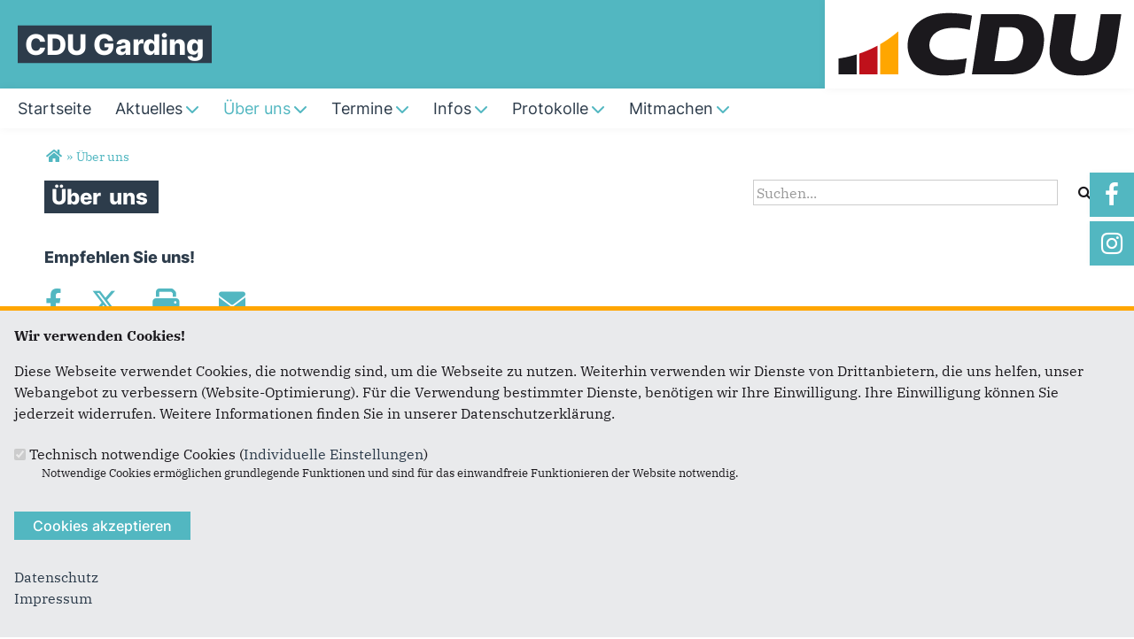

--- FILE ---
content_type: text/html; charset=utf-8
request_url: https://www.cdu-garding.de/artikel/ueber-uns
body_size: 9476
content:
<!DOCTYPE html>
  <!--[if IEMobile 7]><html class="no-js ie iem7" lang="de" dir="ltr"><![endif]-->
  <!--[if lte IE 6]><html class="no-js ie lt-ie9 lt-ie8 lt-ie7" lang="de" dir="ltr"><![endif]-->
  <!--[if (IE 7)&(!IEMobile)]><html class="no-js ie lt-ie9 lt-ie8" lang="de" dir="ltr"><![endif]-->
  <!--[if IE 8]><html class="no-js ie lt-ie9" lang="de" dir="ltr"><![endif]-->
  <!--[if (gte IE 9)|(gt IEMobile 7)]><html class="no-js ie" lang="de" dir="ltr" prefix="og: http://ogp.me/ns# article: http://ogp.me/ns/article# book: http://ogp.me/ns/book# profile: http://ogp.me/ns/profile# video: http://ogp.me/ns/video# product: http://ogp.me/ns/product# content: http://purl.org/rss/1.0/modules/content/ dc: http://purl.org/dc/terms/ foaf: http://xmlns.com/foaf/0.1/ rdfs: http://www.w3.org/2000/01/rdf-schema# sioc: http://rdfs.org/sioc/ns# sioct: http://rdfs.org/sioc/types# skos: http://www.w3.org/2004/02/skos/core# xsd: http://www.w3.org/2001/XMLSchema#"><![endif]-->
  <!--[if !IE]><!--><html class="no-js" lang="de" dir="ltr" prefix="og: http://ogp.me/ns# article: http://ogp.me/ns/article# book: http://ogp.me/ns/book# profile: http://ogp.me/ns/profile# video: http://ogp.me/ns/video# product: http://ogp.me/ns/product# content: http://purl.org/rss/1.0/modules/content/ dc: http://purl.org/dc/terms/ foaf: http://xmlns.com/foaf/0.1/ rdfs: http://www.w3.org/2000/01/rdf-schema# sioc: http://rdfs.org/sioc/ns# sioct: http://rdfs.org/sioc/types# skos: http://www.w3.org/2004/02/skos/core# xsd: http://www.w3.org/2001/XMLSchema#"><!--<![endif]-->
<head>
  <!--[if IE]><![endif]-->
<meta charset="utf-8" />
<base href="https://www.cdu-garding.de/" />
<link rel="shortcut icon" href="https://www.cdu-garding.de/sites/all/themes/ubg/cdu_sh/cdu_muse_2023_sh/favicon.ico" type="image/vnd.microsoft.icon" />
<link rel="profile" href="http://www.w3.org/1999/xhtml/vocab" />
<meta name="web_author" content="Union-Betriebs GmbH. https://www.ubg365.de/" />
<meta name="apple-mobile-web-app-title" content="Über uns" />
<meta name="HandheldFriendly" content="true" />
<meta name="MobileOptimized" content="width" />
<meta http-equiv="cleartype" content="on" />
<link rel="apple-touch-icon-precomposed" href="https://www.cdu-garding.de/sites/all/themes/ubg/cdu_sh/cdu_muse_2023_sh/apple-touch-icon-precomposed-114x114.png" sizes="114x114" />
<link rel="apple-touch-icon-precomposed" href="https://www.cdu-garding.de/sites/all/themes/ubg/cdu_sh/cdu_muse_2023_sh/apple-touch-icon-precomposed-120x120.png" sizes="120x120" />
<link rel="apple-touch-icon-precomposed" href="https://www.cdu-garding.de/sites/all/themes/ubg/cdu_sh/cdu_muse_2023_sh/apple-touch-icon-precomposed-144x144.png" sizes="144x144" />
<link rel="apple-touch-icon-precomposed" href="https://www.cdu-garding.de/sites/all/themes/ubg/cdu_sh/cdu_muse_2023_sh/apple-touch-icon-precomposed-152x152.png" sizes="152x152" />
<link rel="apple-touch-icon-precomposed" href="https://www.cdu-garding.de/sites/all/themes/ubg/cdu_sh/cdu_muse_2023_sh/apple-touch-icon-precomposed-180x180.png" sizes="180x180" />
<link rel="apple-touch-icon-precomposed" href="https://www.cdu-garding.de/sites/all/themes/ubg/cdu_sh/cdu_muse_2023_sh/apple-touch-icon-precomposed-57x57.png" sizes="57x57" />
<link rel="apple-touch-icon-precomposed" href="https://www.cdu-garding.de/sites/all/themes/ubg/cdu_sh/cdu_muse_2023_sh/apple-touch-icon-precomposed-60x60.png" sizes="60x60" />
<link rel="apple-touch-icon-precomposed" href="https://www.cdu-garding.de/sites/all/themes/ubg/cdu_sh/cdu_muse_2023_sh/apple-touch-icon-precomposed-72x72.png" sizes="72x72" />
<link rel="apple-touch-icon-precomposed" href="https://www.cdu-garding.de/sites/all/themes/ubg/cdu_sh/cdu_muse_2023_sh/apple-touch-icon-precomposed-76x76.png" sizes="76x76" />
<meta name="viewport" content="width=device-width, initial-scale=1.0, minimum-scale=1.0, maximum-scale=1.5" />
<meta name="generator" content="Drupal 7 (http://drupal.org)" />
<link rel="canonical" href="https://www.cdu-garding.de/artikel/ueber-uns" />
<link rel="shortlink" href="https://www.cdu-garding.de/node/1596" />
<meta property="og:site_name" content="CDU Garding" />
<meta property="og:type" content="article" />
<meta property="og:url" content="https://www.cdu-garding.de/artikel/ueber-uns" />
<meta property="og:title" content="Über uns" />
<meta property="og:updated_time" content="2023-03-15T16:54:36+01:00" />
<meta name="twitter:card" content="summary" />
<meta name="twitter:url" content="https://www.cdu-garding.de/artikel/ueber-uns" />
<meta name="twitter:title" content="Über uns" />
<meta property="article:published_time" content="2016-06-30T10:41:00+02:00" />
<meta property="article:modified_time" content="2023-03-15T16:54:36+01:00" />
<meta itemprop="name" content="Über uns" />
  <title>Über uns | CDU Garding</title>
  <link type="text/css" rel="stylesheet" href="https://www.cdu-garding.de/sites/www.cdu-garding.de/files/advagg_css/css__NheGu6sKkqFIOnm7nPSgX9azBTku4zGzG1Y7RlFU8gg__9UOeTkkxU2JwZMjUX3r3JMano_lC7GcSku5p01NLwb8__im6xZAUDURGlzAVKvyjfZG_nLxwELDOe1Oy0lPauw5w.css" media="all" />
<link type="text/css" rel="stylesheet" href="https://www.cdu-garding.de/sites/www.cdu-garding.de/files/advagg_css/css__U1z06WcCeTciiFIB7U1iynlGH1_KVt-JG4HIaofEH98__l3PYKgar9benyUcavl4cYMSwelYoQLoKpU3yUz9nGh0__im6xZAUDURGlzAVKvyjfZG_nLxwELDOe1Oy0lPauw5w.css" media="all" />
<link type="text/css" rel="stylesheet" href="https://www.cdu-garding.de/sites/www.cdu-garding.de/files/advagg_css/css__hVJSV0HmhH6eSp-x29c-jGNOlHjcfhhB5wkqkNZlC3k__Hn3GY0MSMD1RMZajxK-NvsvLxkPV88JH23em0TMa4gY__im6xZAUDURGlzAVKvyjfZG_nLxwELDOe1Oy0lPauw5w.css" media="all" />
<link type="text/css" rel="stylesheet" href="https://www.cdu-garding.de/sites/www.cdu-garding.de/files/advagg_css/css__WALDSD7Yab89PC_GAmXPSrV898rXgSSyuRyA7giihWA__kozw8P-uMDqxi5TMmheHsYCPCf1pbZAYfLNz2W3yhRE__im6xZAUDURGlzAVKvyjfZG_nLxwELDOe1Oy0lPauw5w.css" media="all" />
<link type="text/css" rel="stylesheet" href="https://www.cdu-garding.de/sites/www.cdu-garding.de/files/advagg_css/css__q_ShuCS0OGiIGtV55yTseXIemO5O78GUnaOKMpIAnag__pLmR8O4XTKvDhhNwwY7Ub6gqSrVMawtat-eZ2CmP170__im6xZAUDURGlzAVKvyjfZG_nLxwELDOe1Oy0lPauw5w.css" media="all" />
<link type="text/css" rel="stylesheet" href="https://www.cdu-garding.de/sites/www.cdu-garding.de/files/advagg_css/css__FBd30BKtHLStJFLgunQNpwqo4V1UWY5Scy62ELgzd20__iMh5bgV0Sxw6AmSpUtC0Mjmtyl4cPHjl4JKzAIRlshQ__im6xZAUDURGlzAVKvyjfZG_nLxwELDOe1Oy0lPauw5w.css" media="all" />
<link type="text/css" rel="stylesheet" href="https://www.cdu-garding.de/sites/www.cdu-garding.de/files/advagg_css/css__bpsD-KxdZ2RZ6rH9KdbeDF-zoVTlHSEb8Micez_cYL4__bedI3cC_4Mz49ILaxcaI0v_hlzsTeBzd_YWDKsC2tlA__im6xZAUDURGlzAVKvyjfZG_nLxwELDOe1Oy0lPauw5w.css" media="all" />
<link type="text/css" rel="stylesheet" href="https://www.cdu-garding.de/sites/www.cdu-garding.de/files/advagg_css/css__4Xa0sSYhYDr65DXwxw1XXrNrJU9C4pGLICadMFjNCbU__qIHzJdEuoFRQHdjdEdXhtUIAeL446IJ43VTn7bnuiY8__im6xZAUDURGlzAVKvyjfZG_nLxwELDOe1Oy0lPauw5w.css" media="all" />
<link type="text/css" rel="stylesheet" href="https://www.cdu-garding.de/sites/www.cdu-garding.de/files/advagg_css/css__Dz_qI4LgRDNMGClyoUGP1u6dwCOa9XwPmxQvzgShjmE__rSQR5oJUyu3VXeG-x11tEb3u7EPfDuYMNzVHsgdw5kA__im6xZAUDURGlzAVKvyjfZG_nLxwELDOe1Oy0lPauw5w.css" media="all" />
<link type="text/css" rel="stylesheet" href="https://www.cdu-garding.de/sites/www.cdu-garding.de/files/advagg_css/css__TzZ94CM2rC_D9fBD1sRgsxbq0LjqPYhwBI9W4zGgU7Q__tWIfqQmtjN35oLtoyYdeWWV28Y_M1D3l11-6Isk7X74__im6xZAUDURGlzAVKvyjfZG_nLxwELDOe1Oy0lPauw5w.css" media="all" />
<link type="text/css" rel="stylesheet" href="https://www.cdu-garding.de/sites/www.cdu-garding.de/files/advagg_css/css__wIjRODhTKT2On6MZr7nlsfMI3U_vswTwrdDwnU5hyXI__gRrRCh4VGiZV1s_2nWW8s63dw69deqvxy1gXT2hgJqY__im6xZAUDURGlzAVKvyjfZG_nLxwELDOe1Oy0lPauw5w.css" media="all" />
<link type="text/css" rel="stylesheet" href="https://www.cdu-garding.de/sites/www.cdu-garding.de/files/advagg_css/css__k5P1CSyL6XmrjPrUZdZE10lwlltjlH3tU_hNqyVnM2w__sJ261MY4Z1f7-IkVEdcBazBm-BSy8D9GyJheaHd9jPQ__im6xZAUDURGlzAVKvyjfZG_nLxwELDOe1Oy0lPauw5w.css" media="all" />
<link type="text/css" rel="stylesheet" href="https://www.cdu-garding.de/sites/www.cdu-garding.de/files/advagg_css/css__3xULrydRO04MjqR3XfMzuPCgqvTrxPaJE90TZmiTIns__jO3xbxM_Ty36ww0nru-9A9sTY1H4MPfpHG9Fx8U1PYo__im6xZAUDURGlzAVKvyjfZG_nLxwELDOe1Oy0lPauw5w.css" media="print" />

<!--[if lte IE 8]>
<link type="text/css" rel="stylesheet" href="https://www.cdu-garding.de/sites/www.cdu-garding.de/files/advagg_css/css__3OaLbeIuwUHjATFgXNCBHTJHjYNp9vP17tH_yMmr4UI__irSqBoj_bpzhWpyzPALW3cG_zSeFL3grKGjMBPOoFhw__im6xZAUDURGlzAVKvyjfZG_nLxwELDOe1Oy0lPauw5w.css" media="all" />
<![endif]-->

<!--[if lte IE 8]>
<link type="text/css" rel="stylesheet" href="https://www.cdu-garding.de/sites/www.cdu-garding.de/files/advagg_css/css__9XbcwJzMX7Y7vDnLw2U6AS-Lu_Ogi0W6I9LzphsCeCk__a5Q0SpsirsI5qjnvKlff4x9C9uRNgP9ycB59NzGREFU__im6xZAUDURGlzAVKvyjfZG_nLxwELDOe1Oy0lPauw5w.css" media="all" />
<![endif]-->

<!--[if lte IE 8]>
<link type="text/css" rel="stylesheet" href="https://www.cdu-garding.de/sites/www.cdu-garding.de/files/advagg_css/css__OZLt_7BxFiQrqGzyQ7LxDFIqsjZmg0WI2I33hzyyq1I__s_hKWZnHM-xKugaz2WxUNWyI4mnpjFb9PqCGvrBAEGA__im6xZAUDURGlzAVKvyjfZG_nLxwELDOe1Oy0lPauw5w.css" media="all" />
<![endif]-->
<style>
@import url("https://www.cdu-garding.de/sites/all/themes/ubg/cdu_sh/cdu_muse_2023_sh/css/?swjr7m");
</style>
<link type="text/css" rel="stylesheet" href="https://www.cdu-garding.de/sites/www.cdu-garding.de/files/advagg_css/css__jPl-c-CnPxZ6nc2qQAgiAqBzxCG35WXpuTC-I2NrThg___zvG64Ockl9g6gOnVLUnZjtFHqY1qnepyuUXsOQL8BY__im6xZAUDURGlzAVKvyjfZG_nLxwELDOe1Oy0lPauw5w.css" media="all" />
</head>
<body class="html not-front not-logged-in page-node page-node- page-node-1596 node-type-article section-artikel no-region-header role-anonymous-user">
  <div id="background-wrap"></div>
  <a href="#skip-to-content" class="skip-link element-invisible element-focusable">Direkt zum Inhalt</a>
    <div  class="has-site-name has-socialmedia-navigation has-no-search l-page has-one-sidebar has-sidebar-second">
  <a id="page-top" class="skip-anchor"></a>
  <header class="l-header" role="banner" id="page-header">
    <div class="l-branding-outer">
      <div class="l-branding ">
		
		          
           
          <div class="site-name-box ">        
                        <div class="site-name-wrapper">
              <h1 class="site-name">CDU Garding</h1>
            </div>
            
            		  </div>
           
		  

        	

				  <div class="l-logo">
			<div id="logo">
			<a href="/" title="Startseite" rel="home" class="site-logo"><img src="https://www.cdu-garding.de/sites/all/themes/ubg/cdu_sh/cdu_muse_2023_sh/logo.png" alt="Logo" /></a>
						</div>
		  </div> 
				</div>
	</div>
    
    <div class="l-navigation-outer">
      <div class="l-navigation">
        
        <!-- .btn-navbar is used as the toggle for collapsed navbar content -->
        <button type="button" class="navbar-toggle ">
          <span class="icon-bar"></span>
          <span class="icon-bar"></span>
          <span class="icon-bar"></span>
          <span class="icon-bar"></span>
          <span class="icon-bar"></span>
          <span class="icon-bar"></span>
          <span class="sr-only">Toggle navigation</span>
        </button>
		
        
        <a id="skip-to-mainnavi" class="skip-anchor"></a>
        <a href="artikel/ueber-uns#skip-to-content" class="skip-link">zum Hauptinhalt</a>
        <a href="artikel/ueber-uns#skip-to-footer" class="skip-link">zur Seitenübersicht im Seiten-Footer</a>
        
        <div class="navbar-collapse collapse">
          <div class="navbar-collapse-inner">
                                                                      <div class="l-region l-region--navigation">
    <nav id="block-system-main-menu" role="navigation" class="block block--system block--menu block--system-main-menu odd">
      
  <ul class="main-menu menu 2"><li class="first leaf menu-1195"><a href="/" title="Startseite"><span class="menu-item-title">Startseite</span></a></li>
<li class="expanded menu-2312"><a href="/aktuelles" title="Aktuelles:

"><span class="menu-item-title">Aktuelles</span><span class="toggle-icon fa fa6 fa6-chevron-down fa6-solid"></span></a><ul class="main-menu menu 2"><li class="mobileonly menu-2312"><a href="/aktuelles" title="Aktuelles:

"><span class="menu-item-title">Aktuelles</span></a></li>
<li class="first leaf menu-5221"><a href="/downloads" title="Downloads">Downloads</a></li>
<li class="last leaf menu-5220"><a href="/reden" title="Reden">Reden</a></li>
</ul></li>
<li class="expanded active-trail menu-2342"><a href="/artikel/ueber-uns" title="Über uns" class="active-trail active"><span class="menu-item-title">Über uns</span><span class="toggle-icon fa fa6 fa6-chevron-down fa6-solid"></span></a><ul class="main-menu menu 2"><li class="active-trail mobileonly menu-2342"><a href="/artikel/ueber-uns" title="Über uns" class="active-trail active"><span class="menu-item-title">Über uns</span></a></li>
<li class="first expanded menu-5223"><a href="/Vorstand">Vorstand<span class="toggle-icon fa fa6 fa6-chevron-right fa6-solid"></span></a><ul class="main-menu menu 2"><li class="first mobileonly menu-5223"><a href="/Vorstand">Vorstand</a></li>
<li class="first last leaf menu-29194"><a href="/personen/doerte-jaeger" title="Mitgliederbeauftragte">Mitgliederbeauftragte</a></li>
</ul></li>
<li class="leaf menu-5224"><a href="/mandatstraeger" title="Mandatsträger">Mandatsträger</a></li>
<li class="leaf menu-18123"><a href="http://www.garding.de" title="Unsere Stadt" target="_blank">Unsere Stadt</a></li>
<li class="last leaf menu-5219"><a href="/fotogalerie" title="Fotogalerie">Fotogalerie</a></li>
</ul></li>
<li class="expanded menu-2314"><a href="/termine" title="Termine" target="_blank"><span class="menu-item-title">Termine</span><span class="toggle-icon fa fa6 fa6-chevron-down fa6-solid"></span></a><ul class="main-menu menu 2"><li class="mobileonly menu-2314"><a href="/termine" title="Termine" target="_blank"><span class="menu-item-title">Termine</span></a></li>
<li class="first leaf menu-18928"><a href="/artikel/termine" title="1. Termine">1. Termine</a></li>
<li class="leaf menu-18130"><a href="http://www.amt-eiderstedt.de/Quicknavigation/Startseite/index.php?ModID=11&amp;object=tx%2C2706.4.1&amp;La=1&amp;NavID=2706.1&amp;text=&amp;kat=2706.290&amp;ort=&amp;vo=&amp;sfodddrt=&amp;sfvort=&amp;sfreg=&amp;sfort=&amp;bn=&amp;startkat=" title="Sitzungstermine der Stadtvertretung und Ausschüsse" target="_blank">Sitzungstermine der Stadtvertretung und der Ausschüsse</a></li>
<li class="last leaf menu-32585"><a href="https://www.garding.de/veranstaltungen-in-garding" title="Veranstaltungen in Garding" target="_blank">Veranstaltungen in Garding</a></li>
</ul></li>
<li class="expanded menu-2313"><a href="/service" title="Infos"><span class="menu-item-title">Infos</span><span class="toggle-icon fa fa6 fa6-chevron-down fa6-solid"></span></a><ul class="main-menu menu 2"><li class="mobileonly menu-2313"><a href="/service" title="Infos"><span class="menu-item-title">Infos</span></a></li>
<li class="first leaf menu-18916"><a href="https://ratsinfo.nordfriesland.de/personen/?__=UGhVM0hpd2NXNFdFcExjZe4wAa-vTGuaBHTv9MnI4b8" title="Claus-Carsten Andresen" target="_blank"> 1. Für uns im Kreistag</a></li>
<li class="leaf menu-18897"><a href="https://www.micheldeckmann.de" title="Michel Deckmann, MdL" target="_blank">2. Für uns im Landtag</a></li>
<li class="leaf menu-18901"><a href="https://leif-bodin.de" title="Leif Bodin, MdB" target="_blank">3. Für uns im Bundestag</a></li>
<li class="leaf menu-18904"><a href="https://www.niclas-herbst.eu/" title="Niclas Herbst, MdEP" target="_blank">4. Für uns im Europa-Parlament</a></li>
<li class="leaf menu-18918"><a href="http://www.cdu-nf.de" title="CDU Kreisverband Nordfriesland" target="_blank">CDU Kreisverband Nordfriesland</a></li>
<li class="leaf menu-32577"><a href="https://ju-nf.de" title="Junge Union Nordfriesland" target="_blank">Junge Union, Nordfriesland</a></li>
<li class="last leaf menu-29187"><a href="https://www.seniorenunion-nordfriesland.de/eiderstedt.htm" title="Peter Tetzlaff" target="_blank">CDU Senioren Union Regionalverband Eiderstedt</a></li>
</ul></li>
<li class="expanded menu-21428"><a href="https://www.amt-eiderstedt.de/Amt-und-Gemeinden/Gemeinden/Garding/Protokolle" title="Protokolle" target="_blank"><span class="menu-item-title">Protokolle</span><span class="toggle-icon fa fa6 fa6-chevron-down fa6-solid"></span></a><ul class="main-menu menu 2"><li class="mobileonly menu-21428"><a href="https://www.amt-eiderstedt.de/Amt-und-Gemeinden/Gemeinden/Garding/Protokolle" title="Protokolle" target="_blank"><span class="menu-item-title">Protokolle</span></a></li>
<li class="first last leaf menu-32581"><a href="https://www.amt-eiderstedt.de/Amt-und-Gemeinden/Gemeinde/Garding/Protokolle" title="Protokolle" target="_blank">Protokolle der Stadtvertetung und der Ausschüsse</a></li>
</ul></li>
<li class="last expanded menu-5222"><a href="/artikel/mitmachen" title="Mitmachen" target="_blank"><span class="menu-item-title">Mitmachen</span><span class="toggle-icon fa fa6 fa6-chevron-down fa6-solid"></span></a><ul class="main-menu menu 2"><li class="last mobileonly menu-5222"><a href="/artikel/mitmachen" title="Mitmachen" target="_blank"><span class="menu-item-title">Mitmachen</span></a></li>
<li class="first leaf menu-24583"><a href="/artikel/mitmachen">1. Mitmachen</a></li>
<li class="last leaf menu-19768"><a href="/artikel/spenden">Spenden</a></li>
</ul></li>
</ul></nav>
  </div>
	
          </div>
          
                    <div class="socialmedia-navigation-wrapper mobileonly">
            <ul id="socialmedia-navigation" class="socialmedia-navigation socialmedia-navigation-type-icon"><li class="item-facebook first item item-1"><a href="https://www.facebook.com/cdugarding/" target="_blank" title="https://www.facebook.com/cdugarding/" class="socialmedia-navigation-item socialmedia-navigation-item-facebook socialmedia-navigation-item-icon"><span class="fa fa-facebook socialmedia-icon fa-fw"><span class="link-title">Facebook</span></span></a></li>
<li class="item-instagram last item item-2"><a href="https://www.instagram.com/cdu_garding/" target="_blank" title="https://www.instagram.com/cdu_garding/" class="socialmedia-navigation-item socialmedia-navigation-item-instagram socialmedia-navigation-item-icon"><span class="fa fa-instagram socialmedia-icon fa-fw"><span class="link-title">Instagram</span></span></a></li>
</ul>          </div>
                  </div>
      </div>
    </div>
    <div id="header-border"></div>
  </header>
  
    <div class="l-social-wrapper">
    <div class="l-social rs_skip">
      <div class="socialmedia-navigation-wrapper pconly"><ul id="socialmedia-navigation" class="socialmedia-navigation socialmedia-navigation-type-icon"><li class="item-facebook first item item-1"><a href="https://www.facebook.com/cdugarding/" target="_blank" title="https://www.facebook.com/cdugarding/" class="socialmedia-navigation-item socialmedia-navigation-item-facebook socialmedia-navigation-item-icon"><span class="fa fa-facebook socialmedia-icon fa-fw"><span class="link-title">Facebook</span></span></a></li>
<li class="item-instagram last item item-2"><a href="https://www.instagram.com/cdu_garding/" target="_blank" title="https://www.instagram.com/cdu_garding/" class="socialmedia-navigation-item socialmedia-navigation-item-instagram socialmedia-navigation-item-icon"><span class="fa fa-instagram socialmedia-icon fa-fw"><span class="link-title">Instagram</span></span></a></li>
</ul></div>
      
          </div>
  </div>
            
  
  <div class="l-main">
        <div class="l-breadcrumb"><h2 class="element-invisible">Sie sind hier</h2><ol class="breadcrumb" vocab="http://schema.org/" typeof="BreadcrumbList"><li class="inline odd first" property="itemListElement" typeof="ListItem"><a href="https://www.cdu-garding.de/" property="item" typeof="WebPage" title="CDU Garding"><span property="name"><span class="fa fas fa5-home fa-fw"><span class="link-title">Startseite</span></span></span></a> <span class="delimiter">»</span> <meta property="position" content="1"></li> <li class="inline even last" property="itemListElement" typeof="ListItem"><a href="https://www.cdu-garding.de/artikel/ueber-uns" property="item" typeof="WebPage"><span property="name">Über uns</span></a> <span class="delimiter">»</span> <meta property="position" content="2"></li></ol></div>
        
        
    <div class="l-content" role="main">
            
      <a id="skip-to-content" class="skip-anchor"></a>
      <a href="artikel/ueber-uns#skip-to-mainnavi" class="skip-link">zur Hauptnavigation</a>  
      <a href="artikel/ueber-uns#skip-to-footer" class="skip-link">zur Seitenübersicht im Seiten-Footer</a>
        
                              <h1 class="page-title"><span class="headline-content"><span class="t">Über </span><span class="t">uns </span></span></h1>
                      
                
              
            	  
      <div id="main-content"><article id="node-1596"  about="/artikel/ueber-uns" typeof="sioc:Item foaf:Document" role="article" class="node node--article node--full node--article--full">
      <header>
                  <span property="dc:title" content="Über uns" class="rdf-meta element-hidden"></span><span property="sioc:num_replies" content="0" datatype="xsd:integer" class="rdf-meta element-hidden"></span>    </header>
  
  
  
  <div  class="node__content node-content-full content-full">
      
    
    <!--h2 class="title"--><!--/h2-->    
      
    
        
    
        
         
	
	    
        
        
        
        <div class="rs_skip meta-links">
      <div id="social-sharing-top" class="social-sharing">
        <div class="field field-name-field-share field-type-list-boolean field-label-hidden field--name-field-share field--type-list-boolean field--label-hidden"><div class="field__items field-items "><div class="field__item field-item even field-item-1"><div class="ubg_one_click-outer ubg_one_click-outer-horizontal clearfix"><h2 class="one-click-share-title">Empfehlen Sie uns!</h2><ul class="ubg_one_click ubg-one-click-icons"><li class="ubg_one_click-button facebook icon"><a href="https://www.facebook.com/sharer/sharer.php?u=https%3A%2F%2Fwww.cdu-garding.de%2Fartikel%2Fueber-uns" rel="popup" target="_blank" title="Bei Facebook teilen"><span class="icon fa fa6 fa6-facebook-f fab fa-fw"><span class="link-title">Bei Facebook teilen</span></span></a></li>
<li class="ubg_one_click-button twitter icon"><a href="https://twitter.com/intent/tweet?text=%C3%9Cber+uns+%7C+CDU+Garding&amp;url=https%3A%2F%2Fwww.cdu-garding.de%2Fartikel%2Fueber-uns" rel="popup" target="_blank" title="Bei Twitter (X) teilen"><span class="icon fa fa6 fa6-x-twitter fab fa-fw"><span class="link-title">Bei Twitter (X) teilen</span></span></a></li>
<li class="ubg_one_click-button whatsapp icon"><a href="whatsapp://send?text=%C3%9Cber+uns+%7C+CDU+Garding%20https%3A%2F%2Fwww.cdu-garding.de%2Fartikel%2Fueber-uns" target="_blank" title="Bei Whatsapp teilen"><span class="icon fa fa6 fa6-whatsapp fab fa-fw"><span class="link-title">Bei Whatsapp teilen</span></span></a></li>
<li class="ubg_one_click-button printpage-button icon"><a href="javascript:void()" onclick="javascript:window.print()" title="Diese Seite drucken"><span class="icon fa fa6 fa6-print fas fa-fw"><span class="link-title">Diese Seite drucken</span></span></a></li>
<li class="ubg_one_click-button forward-button icon"><a href="/forward?path=artikel/ueber-uns&amp;overlay=cboxnode&amp;width=600&amp;height=600" title="Diese Seite einem Freund schicken" class="forward-page colorbox-node"><span class="icon fa fa6 fa6-envelope fas fa-fw"><span class="link-title">Diese Seite einem Freund schicken</span></span></a></li>
</ul></div></div></div></div>      </div>
    </div>
    	
	  
  </div>

      </article>


</div>
        
          </div>

      <aside class="l-region l-region--sidebar-second">
    <div id="block-search-form" role="search" class="block block--search block--search-form odd">
        <div class="block__content">
    <form class="search-block-form search-block-form" action="/artikel/ueber-uns" method="post" id="search-block-form" accept-charset="UTF-8"><div><div class="container-inline">
      <h2 class="element-invisible">Suchformular</h2>
    <span class="fa fa6 fas fa6-xmark close-search"><span class="link-title">Suche schließen</span></span><div class="form-item form-type-textfield form-item-search-block-form">
  <label class="element-invisible" for="edit-search-block-form--2">Suche </label>
 <input title="Geben Sie die Begriffe ein, nach denen Sie suchen." placeholder="Suchen..." type="text" id="edit-search-block-form--2" name="search_block_form" value="" size="15" maxlength="128" class="form-text" />
</div>
<div class="form-actions form-wrapper" id="edit-actions"><span class="fa fa-search fa-fw"><span class="link-title">Suchen</span></span><input type="submit" id="edit-submit" name="op" value="Suche" class="form-submit" /></div><input type="hidden" name="form_build_id" value="form-OHylGhyw7cu4wEbtp7tCPKXu063W13m0kj_akkoHRvw" />
<input type="hidden" name="form_id" value="search_block_form" />
</div>
</div></form>  </div>
</div>
  </aside>
    
        
        
  </div>
  
  
  <footer class="l-footer l-footer-light" role="contentinfo">
	<div class="footer-wrapper">
	  <a id="skip-to-footer" class="skip-anchor"></a>
	  <a href="artikel/ueber-uns#skip-to-mainnavi" class="skip-link">zur Hauptnavigation</a>  
	  <a href="artikel/ueber-uns#skip-to-content" class="skip-link">zum Hauptinhalt</a>
	  <h1 class="element-invisible">Fußbereich</h1>
	    <div class="l-region l-region--footer blocks-count-1">
    <div id="block-bean-footer-block" class="block block--bean block--bean-footer-block odd last block-1 block--footer-block">
        <div class="block__content">
    <div class="entity entity-bean bean-footer-block bean-no-margin bean-margin-bottom-none footer-block-4 clearfix" about="/block/footer-block" class="entity entity-bean bean-footer-block bean-no-margin bean-margin-bottom-none footer-block-4">
  		  
	<div class="content bean-content" >
    <div class="field field-name-field-footercontentblock field-type-field-collection field-label-hidden field--name-field-footercontentblock field--type-field-collection field--label-hidden"><div class="field__items field-items "><div class="field__item field-item field-footercontentblock-item even field-item-1 field-item-first"><div class="entity entity-field-collection-item field-collection-item-field-footercontentblock clearfix" about="/field-collection/field-footercontentblock/1" class="entity entity-field-collection-item field-collection-item-field-footercontentblock">
  <div class="content">
    <h2 class="block__title block-title field-blocktitle field-blocktitle-anschrift">Anschrift</h2><div vocab="http://schema.org/" typeof="Organization" class="field field-name-field-footer-contactdata field-type-field-hidden-text field-label-hidden field--name-field-footer-contactdata field--type-field-hidden-text field--label-hidden"><div class="contact-data-field contact-data-mail"><span property="name" class="contact-data-field contact-data-name">CDU Garding</span></div><div class="contact-data-field">CDU Nordfriesland</div><div property="address" typeof="PostalAddress" class="contact-data-postal-address"><span property="streetAddress" class="contact-data-field contact-data-street">Hinrich-Fehrs-Str. 2</span><br /><span property="postalCode" class="contact-data-field contact-data-zip">25813</span> <span property="addressLocality" class="contact-data-field contact-data-city">Husum</span><br /></div><div class="contact-data-field contact-data-phone">Telefon: <span property="telephone">04841-905530</span></div><div class="contact-data-field contact-data-fax">Fax: <span property="faxNumber">04841 - 9055329</span></div><div class="contact-data-field contact-data-mail">E-Mail: <span property="email"><span class="spamspan"><span class="u">post</span> [at] <span class="d">cdu-nf.de</span></span></span></div></div>  </div>
</div>
</div><div class="field__item field-item field-footercontentblock-item odd field-item-2 field-item-second"><div class="entity entity-field-collection-item field-collection-item-field-footercontentblock clearfix" about="/field-collection/field-footercontentblock/2" class="entity entity-field-collection-item field-collection-item-field-footercontentblock">
  <div class="content">
    <h2 class="block__title block-title field-blocktitle field-blocktitle-im-web">Im Web</h2><div class="field field-name-field-footer-links field-type-link-field field-label-hidden field--name-field-footer-links field--type-link-field field--label-hidden"><div class="field__items field-items "><div class="field__item field-item even field-item-1"><a href="https://www.micheldeckmann.de" target="_blank" rel="nofollow">Michel Deckmann, MdL</a></div><div class="field__item field-item odd field-item-2"><a href="http://cdu.ltsh.de" target="_blank" rel="nofollow">CDU Landtagsfraktion </a></div><div class="field__item field-item even field-item-3"><a href="https://leif-bodin.de" target="_blank" rel="nofollow">Leif Bodin, MdB</a></div><div class="field__item field-item odd field-item-4"><a href="https://www.cducsu.de/" target="_blank" title="CDU/CSU Bundestagsfrktion" rel="nofollow">CDU/CSU Bundestagsfraktion</a></div><div class="field__item field-item even field-item-5"><a href="https://niclas-herbst.eu" target="_blank" rel="nofollow">Niclas Herbst, MdEP</a></div><div class="field__item field-item odd field-item-6"><a href="https://www.cdu.de/" target="_blank" rel="nofollow">CDU Deutschlands</a></div></div></div>  </div>
</div>
</div><div class="field__item field-item field-footercontentblock-item even field-item-3 field-item-third"><div class="entity entity-field-collection-item field-collection-item-field-footercontentblock clearfix" about="/field-collection/field-footercontentblock/3" class="entity entity-field-collection-item field-collection-item-field-footercontentblock">
  <div class="content">
    <h2 class="block__title block-title field-blocktitle field-blocktitle-links">Links</h2><div class="field field-name-field-footer-links field-type-link-field field-label-hidden field--name-field-footer-links field--type-link-field field--label-hidden"><div class="field__items field-items "><div class="field__item field-item even field-item-1"><a href="https://www.cdu-garding.de/impressum">Impressum</a></div><div class="field__item field-item odd field-item-2"><a href="https://www.cdu-garding.de/kontakt">Kontakt</a></div><div class="field__item field-item even field-item-3"><a href="https://www.cdu-garding.de/sitemap">Sitemap</a></div><div class="field__item field-item odd field-item-4"><a href="https://www.cdu-garding.de/datenschutz">Datenschutz</a></div></div></div>  </div>
</div>
</div><div class="field__item field-item field-footercontentblock-item odd field-item-4 views-row-fourth"><div class="entity entity-field-collection-item field-collection-item-field-footercontentblock clearfix" about="/field-collection/field-footercontentblock/5" class="entity entity-field-collection-item field-collection-item-field-footercontentblock">
  <div class="content">
      </div>
</div>
</div></div></div>	</div>
</div>
  </div>
</div>
  </div>
    </div>
	    
  </footer>
</div>
  <script type="text/javascript" src="https://www.cdu-garding.de/misc/jquery.js?v=1.4.4"></script>
<script type="text/javascript" src="https://www.cdu-garding.de/misc/jquery-extend-3.4.0.js?v=1.4.4"></script>
<script type="text/javascript" src="https://www.cdu-garding.de/misc/jquery-html-prefilter-3.5.0-backport.js?v=1.4.4"></script>
<script type="text/javascript" src="https://www.cdu-garding.de/misc/jquery.once.js?v=1.2"></script>
<script type="text/javascript" src="https://www.cdu-garding.de/misc/drupal.js?swjr7m"></script>
<script type="text/javascript" src="https://www.cdu-garding.de/sites/all/themes/omega/omega/js/no-js.js?swjr7m"></script>
<script type="text/javascript" src="https://www.cdu-garding.de/sites/all/modules/beautytips/js/jquery.bt.min.js?v=0.9.5-rc1"></script>
<script type="text/javascript" src="https://www.cdu-garding.de/sites/all/modules/beautytips/js/beautytips.min.js?v=7.x-2.x"></script>
<script type="text/javascript" src="https://www.cdu-garding.de/misc/form-single-submit.js?v=7.103"></script>
<script type="text/javascript" src="https://www.cdu-garding.de/misc/ajax.js?v=7.103"></script>
<script type="text/javascript" src="https://www.cdu-garding.de/sites/all/modules/admin_menu/admin_devel/admin_devel.js?swjr7m"></script>
<script type="text/javascript" src="https://www.cdu-garding.de/sites/all/modules/spamspan/spamspan.js?swjr7m"></script>

<!--[if (gte IE 6)&(lte IE 8)]>
<script type="text/javascript" src="https://www.cdu-garding.de/sites/all/themes/ubg/cdu_sh/cdu_muse_2023_sh/libraries/html5shiv/html5shiv.min.js?swjr7m"></script>
<![endif]-->

<!--[if (gte IE 6)&(lte IE 8)]>
<script type="text/javascript" src="https://www.cdu-garding.de/sites/all/themes/ubg/cdu_sh/cdu_muse_2023_sh/libraries/html5shiv/html5shiv-printshiv.min.js?swjr7m"></script>
<![endif]-->
<script type="text/javascript" src="https://www.cdu-garding.de/sites/www.cdu-garding.de/files/languages/de_c6utp5eDuwqfh-klyxIvNhRLHTXSoyogB39mxASBvl0.js?swjr7m"></script>
<script type="text/javascript" src="https://www.cdu-garding.de/sites/all/modules/colorbox/js/colorbox.js?swjr7m"></script>
<script type="text/javascript" src="https://www.cdu-garding.de/sites/all/modules/colorbox/styles/default/colorbox_style.js?swjr7m"></script>
<script type="text/javascript" src="https://www.cdu-garding.de/sites/all/modules/colorbox/js/colorbox_load.js?swjr7m"></script>
<script type="text/javascript" src="https://www.cdu-garding.de/sites/all/modules/ubg/ubg_one_click_share/js/ubg-one-click-share.js?swjr7m"></script>
<script type="text/javascript" src="https://www.cdu-garding.de/sites/all/modules/ubg/ubg_cookies/js/ubg_cookies_banner.js?swjr7m"></script>
<script type="text/javascript" src="https://www.cdu-garding.de/misc/progress.js?v=7.103"></script>
<script type="text/javascript" src="https://www.cdu-garding.de/sites/all/themes/ubg/ubg_omega/js/jquery.dotdotdot-1.5.6-packed.js?swjr7m"></script>
<script type="text/javascript" src="https://www.cdu-garding.de/sites/all/themes/ubg/ubg_omega/js/ubg-omega-nonie8.js?swjr7m"></script>
<script type="text/javascript" src="https://www.cdu-garding.de/sites/all/modules/colorbox_node/colorbox_node.js?swjr7m"></script>
<script type="text/javascript" src="https://www.cdu-garding.de/sites/all/themes/ubg/ubg_omega/js/ubg-omega.functions.js?swjr7m"></script>
<script type="text/javascript" src="https://www.cdu-garding.de/sites/all/themes/ubg/ubg_omega/js/ubg-omega.onepage.functions.js?swjr7m"></script>
<script type="text/javascript" src="https://www.cdu-garding.de/sites/all/themes/ubg/ubg_omega/js/ubg-omega.behaviors.js?swjr7m"></script>
<script type="text/javascript" src="https://www.cdu-garding.de/sites/all/themes/ubg/ubg_omega/js/ubg-omega-youtube.functions.js?swjr7m"></script>
<script type="text/javascript" src="https://www.cdu-garding.de/sites/all/themes/ubg/cdu_pages/cdu_muse/js/cdu-muse.functions.js?swjr7m"></script>
<script type="text/javascript" src="https://www.cdu-garding.de/sites/all/themes/ubg/cdu_pages/cdu_muse/js/cdu-muse.behaviors.js?swjr7m"></script>
<script type="text/javascript" src="https://www.cdu-garding.de/sites/all/themes/ubg/cdu_pages/cdu_muse_2023/js/cdu-muse-2023.behaviors.js?swjr7m"></script>
<script type="text/javascript" src="https://www.cdu-garding.de/sites/all/themes/ubg/cdu_sh/cdu_muse_2023_sh/js/cdu-muse-2023-sh.behaviors.js?swjr7m"></script>
<script type="text/javascript" src="https://www.cdu-garding.de/sites/all/themes/ubg/ubg_omega/js/matchMedia.js?swjr7m"></script>
<script type="text/javascript" src="https://www.cdu-garding.de/sites/all/themes/ubg/ubg_omega/js/matchMedia.addListener.js?swjr7m"></script>
<script type="text/javascript" src="https://www.cdu-garding.de/sites/all/themes/omega/omega/js/omega.mediaqueries.min.js?swjr7m"></script>
<script type="text/javascript" src="https://www.cdu-garding.de/sites/all/themes/ubg/ubg_omega/js/ubg-omega.mobile-navi.js?swjr7m"></script>
<script type="text/javascript">
<!--//--><![CDATA[//><!--
jQuery.extend(Drupal.settings, {"basePath":"\/","pathPrefix":"","setHasJsCookie":0,"ubgOmega":{"scrollspyOffset":null},"ajaxPageState":{"theme":"cdu_muse_2023_sh","theme_token":"OXC4-SzpYusSr1FArDeKdgOHp916IaPCGRPw0L0A9Kk","css":{"sites\/all\/themes\/omega\/omega\/css\/modules\/system\/system.base.css":1,"sites\/all\/themes\/omega\/omega\/css\/modules\/system\/system.menus.theme.css":1,"sites\/all\/themes\/omega\/omega\/css\/modules\/system\/system.messages.theme.css":1,"sites\/all\/themes\/omega\/omega\/css\/modules\/system\/system.theme.css":1,"sites\/all\/modules\/simplenews\/simplenews.css":1,"sites\/all\/modules\/calendar\/css\/calendar_multiday.css":1,"sites\/all\/modules\/calendar_tooltips\/calendar_tooltips.css":1,"sites\/all\/modules\/colorbox_node\/colorbox_node.css":1,"sites\/all\/modules\/date\/date_api\/date.css":1,"sites\/all\/modules\/date\/date_popup\/themes\/datepicker.1.7.css":1,"sites\/all\/themes\/omega\/omega\/css\/modules\/aggregator\/aggregator.theme.css":1,"sites\/all\/modules\/date\/date_repeat_field\/date_repeat_field.css":1,"sites\/all\/modules\/field_hidden\/field_hidden.css":1,"modules\/node\/node.css":1,"sites\/all\/themes\/omega\/omega\/css\/modules\/comment\/comment.theme.css":1,"sites\/all\/modules\/ubg\/ubg_bean_masonry\/assets\/css\/ubg_bean_masonry.css":1,"sites\/all\/modules\/ubg\/ubg_bean_slideshow\/css\/ubg_bean_slideshow.css":1,"sites\/all\/modules\/ubg\/ubg_cdu_circle\/assets\/css\/ubg_cdu_circle.css":1,"sites\/all\/themes\/omega\/omega\/css\/modules\/field\/field.theme.css":1,"sites\/all\/modules\/ubg\/ubg_form_elements\/ubg_form_elements.css":1,"sites\/all\/modules\/ubg\/ubg_metatag\/css\/ubg_metatag.css":1,"sites\/all\/modules\/ubg\/ubg_one_click_share\/css\/ubg_one_click_share.css":1,"sites\/all\/themes\/omega\/omega\/css\/modules\/search\/search.theme.css":1,"sites\/all\/modules\/ubg\/ubg_reminder\/css\/ubg_reminder.css":1,"sites\/all\/modules\/ubg\/ubg_share\/css\/ubg_share.css":1,"sites\/all\/modules\/ubg\/ubg_bean_slideshow\/modules\/ubg_slideshow_link\/css\/ubg_slideshow_link.css":1,"sites\/all\/modules\/ubg\/ubg_social_sharing\/assets\/css\/ubg_social_sharing.css":1,"sites\/all\/modules\/webform_confirm_email\/webform_confirm_email.css":1,"sites\/all\/modules\/views\/css\/views.css":1,"sites\/all\/modules\/lazyloader\/lazyloader.css":1,"sites\/all\/themes\/omega\/omega\/css\/modules\/user\/user.base.css":1,"sites\/all\/themes\/omega\/omega\/css\/modules\/user\/user.theme.css":1,"sites\/all\/modules\/colorbox\/styles\/default\/colorbox_style.css":1,"sites\/all\/modules\/ctools\/css\/ctools.css":1,"sites\/all\/modules\/panels\/css\/panels.css":1,"sites\/all\/modules\/forward\/forward.css":1,"sites\/all\/libraries\/fontello\/css\/fontello.css":1,"sites\/all\/modules\/ubg\/ubg_cookies\/theme\/ubg_cookies_banner.css":1,"sites\/all\/themes\/ubg\/ubg_omega\/css\/ubg-omega.normalize.css":1,"sites\/all\/themes\/ubg\/ubg_omega\/css\/ubg-omega.hacks.css":1,"sites\/all\/themes\/ubg\/ubg_omega\/css\/ubg-omega.styles.css":1,"sites\/all\/themes\/ubg\/ubg_omega\/css\/glyphicons-regular.css":1,"sites\/all\/themes\/ubg\/ubg_omega\/css\/glyphicons-halflings.css":1,"sites\/all\/themes\/ubg\/ubg_omega\/css\/glyphicons-filetypes.css":1,"sites\/all\/themes\/ubg\/ubg_omega\/css\/glyphicons-social.css":1,"sites\/all\/themes\/ubg\/ubg_omega\/css\/genericons.css":1,"sites\/all\/themes\/ubg\/ubg_omega\/css\/font-awesome.css":1,"sites\/all\/themes\/ubg\/ubg_omega\/css\/fontawesome-5.15.2.css":1,"sites\/all\/themes\/ubg\/ubg_omega\/css\/fontawesome-6.4.2.css":1,"sites\/all\/themes\/ubg\/ubg_omega\/css\/material-icons.css":1,"sites\/all\/themes\/ubg\/ubg_omega\/css\/material-symbols.css":1,"sites\/all\/themes\/ubg\/cdu_pages\/cdu_muse\/css\/cdu-muse.normalize.css":1,"sites\/all\/themes\/ubg\/cdu_pages\/cdu_muse\/css\/cdu-muse.hacks.css":1,"sites\/all\/themes\/ubg\/cdu_pages\/cdu_muse\/css\/cdu-muse.styles.css":1,"sites\/all\/themes\/ubg\/cdu_pages\/cdu_muse_2023\/css\/cdu-muse-2023.normalize.css":1,"sites\/all\/themes\/ubg\/cdu_pages\/cdu_muse_2023\/css\/cdu-muse-2023.hacks.css":1,"sites\/all\/themes\/ubg\/cdu_pages\/cdu_muse_2023\/css\/cdu-muse-2023.styles.css":1,"sites\/all\/themes\/ubg\/cdu_sh\/cdu_muse_2023_sh\/css\/cdu-muse-2023-sh.normalize.css":1,"sites\/all\/themes\/ubg\/cdu_sh\/cdu_muse_2023_sh\/css\/cdu-muse-2023-sh.hacks.css":1,"sites\/all\/themes\/ubg\/cdu_sh\/cdu_muse_2023_sh\/css\/cdu-muse-2023-sh.styles.css":1,"sites\/all\/themes\/ubg\/ubg_omega\/css\/ubg-omega.print.css":1,"sites\/all\/themes\/ubg\/cdu_pages\/cdu_muse\/css\/cdu-muse.print.css":1,"sites\/all\/themes\/ubg\/cdu_pages\/cdu_muse_2023\/css\/cdu-muse-2023.print.css":1,"sites\/all\/themes\/ubg\/cdu_sh\/cdu_muse_2023_sh\/css\/cdu-muse-2023-sh.print.css":1,"sites\/all\/themes\/ubg\/ubg_omega\/css\/ubg-omega.no-query.css":1,"sites\/all\/themes\/ubg\/cdu_pages\/cdu_muse\/css\/cdu-muse.no-query.css":1,"sites\/all\/themes\/ubg\/ubg_omega\/css\/ubg-omega.navigation.css":1,"sites\/all\/themes\/ubg\/cdu_sh\/cdu_muse_2023_sh\/css\/":1},"js":{"misc\/jquery.js":1,"misc\/jquery-extend-3.4.0.js":1,"misc\/jquery-html-prefilter-3.5.0-backport.js":1,"misc\/jquery.once.js":1,"misc\/drupal.js":1,"sites\/all\/themes\/omega\/omega\/js\/no-js.js":1,"sites\/all\/modules\/beautytips\/js\/jquery.bt.min.js":1,"sites\/all\/modules\/beautytips\/js\/beautytips.min.js":1,"misc\/form-single-submit.js":1,"misc\/ajax.js":1,"sites\/all\/modules\/admin_menu\/admin_devel\/admin_devel.js":1,"sites\/all\/modules\/spamspan\/spamspan.js":1,"sites\/all\/themes\/ubg\/cdu_sh\/cdu_muse_2023_sh\/libraries\/html5shiv\/html5shiv.min.js":1,"sites\/all\/themes\/ubg\/cdu_sh\/cdu_muse_2023_sh\/libraries\/html5shiv\/html5shiv-printshiv.min.js":1,"public:\/\/languages\/de_c6utp5eDuwqfh-klyxIvNhRLHTXSoyogB39mxASBvl0.js":1,"sites\/all\/modules\/colorbox\/js\/colorbox.js":1,"sites\/all\/modules\/colorbox\/styles\/default\/colorbox_style.js":1,"sites\/all\/modules\/colorbox\/js\/colorbox_load.js":1,"sites\/all\/modules\/ubg\/ubg_one_click_share\/js\/ubg-one-click-share.js":1,"sites\/all\/modules\/ubg\/ubg_cookies\/js\/ubg_cookies_banner.js":1,"misc\/progress.js":1,"sites\/all\/themes\/ubg\/ubg_omega\/js\/jquery.dotdotdot-1.5.6-packed.js":1,"sites\/all\/themes\/ubg\/ubg_omega\/js\/ubg-omega-nonie8.js":1,"sites\/all\/modules\/colorbox_node\/colorbox_node.js":1,"sites\/all\/themes\/ubg\/ubg_omega\/js\/ubg-omega.functions.js":1,"sites\/all\/themes\/ubg\/ubg_omega\/js\/ubg-omega.onepage.functions.js":1,"sites\/all\/themes\/ubg\/ubg_omega\/js\/ubg-omega.behaviors.js":1,"sites\/all\/themes\/ubg\/ubg_omega\/js\/ubg-omega-youtube.functions.js":1,"sites\/all\/themes\/ubg\/cdu_pages\/cdu_muse\/js\/cdu-muse.functions.js":1,"sites\/all\/themes\/ubg\/cdu_pages\/cdu_muse\/js\/cdu-muse.behaviors.js":1,"sites\/all\/themes\/ubg\/cdu_pages\/cdu_muse_2023\/js\/cdu-muse-2023.behaviors.js":1,"sites\/all\/themes\/ubg\/cdu_sh\/cdu_muse_2023_sh\/js\/cdu-muse-2023-sh.behaviors.js":1,"sites\/all\/themes\/ubg\/ubg_omega\/js\/matchMedia.js":1,"sites\/all\/themes\/ubg\/ubg_omega\/js\/matchMedia.addListener.js":1,"sites\/all\/themes\/omega\/omega\/js\/omega.mediaqueries.min.js":1,"sites\/all\/themes\/ubg\/ubg_omega\/js\/ubg-omega.mobile-navi.js":1}},"colorbox":{"opacity":"0.85","current":"{current} von {total}","previous":"\u00ab Zur\u00fcck","next":"Weiter \u00bb","close":"Schlie\u00dfen","maxWidth":"98%","maxHeight":"98%","fixed":true,"mobiledetect":false,"mobiledevicewidth":"480px","file_public_path":"\/sites\/www.cdu-garding.de\/files","specificPagesDefaultValue":"admin*\nimagebrowser*\nimg_assist*\nimce*\nnode\/add\/*\nnode\/*\/edit\nprint\/*\nprintpdf\/*\nsystem\/ajax\nsystem\/ajax\/*"},"beautytips":{"calendar-tooltips":{"fill":"#F7F7F7","padding":8,"strokeStyle":"#B7B7B7","cornerRadius":0,"cssStyles":{"fontFamily":"\u0026quot;lucida grande\u0026quot;,tahoma,verdana,arial,sans-serif","fontSize":"11px"},"cssSelect":".calendar-calendar .mini-day-on a, .calendar-calendar .day a, .calendar-calendar .mini-day-on span, .calendar-calendar .day span","contentSelector":"$(this).next().html()","trigger":["mouseover","mouseout"],"list":["fill","padding","strokeStyle","cornerRadius","cssStyles","contentSelector","trigger"]}},"urlIsAjaxTrusted":{"\/artikel\/ueber-uns":true},"colorbox_node":{"width":"600px","height":"600px"},"omega":{"mediaQueries":{"media-query-mobile":"all and (max-width: 739px)","media-query-narrow":"all and (min-width: 740px) and (max-width: 979px)","media-query-normal":"all and (min-width: 980px)","media-query-wide":"all and (min-width: 1220px)","media-query-xxl":"all and (min-width: 1620px)"}}});
//--><!]]>
</script>
  </body>
</html>
